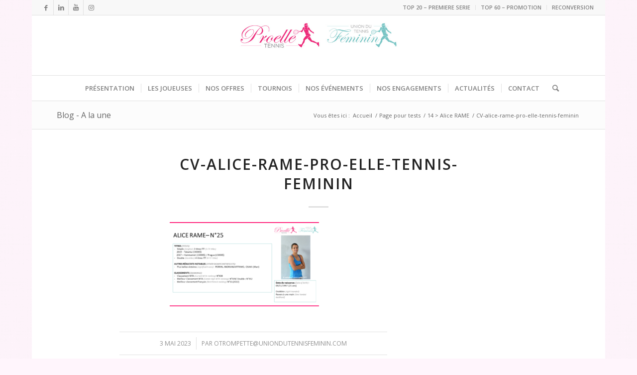

--- FILE ---
content_type: text/html; charset=UTF-8
request_url: https://proelletennis.com/joueuse/alice-rame/cv-alice-rame-pro-elle-tennis-feminin-6/
body_size: 14748
content:
<!DOCTYPE html>
<html lang="fr-FR" class="html_boxed responsive av-preloader-active av-preloader-enabled av-default-lightbox  html_header_top html_logo_center html_bottom_nav_header html_menu_right html_custom html_header_sticky_disabled html_header_shrinking_disabled html_header_topbar_active html_mobile_menu_phone html_header_searchicon html_content_align_center html_header_unstick_top html_header_stretch html_elegant-blog html_av-submenu-hidden html_av-submenu-display-click html_av-overlay-side html_av-overlay-side-classic html_av-submenu-noclone html_entry_id_10663 av-cookies-no-cookie-consent av-no-preview html_text_menu_active ">
<head>
<meta charset="UTF-8" />


<!-- mobile setting -->
<meta name="viewport" content="width=device-width, initial-scale=1">

<!-- Scripts/CSS and wp_head hook -->
<meta name='robots' content='index, follow, max-image-preview:large, max-snippet:-1, max-video-preview:-1' />
	<style>img:is([sizes="auto" i], [sizes^="auto," i]) { contain-intrinsic-size: 3000px 1500px }</style>
	
	<!-- This site is optimized with the Yoast SEO plugin v26.7 - https://yoast.com/wordpress/plugins/seo/ -->
	<title>CV-alice-rame-pro-elle-tennis-feminin - Pro Elle Tennis</title>
	<link rel="canonical" href="https://proelletennis.com/joueuse/alice-rame/cv-alice-rame-pro-elle-tennis-feminin-6/" />
	<meta property="og:locale" content="fr_FR" />
	<meta property="og:type" content="article" />
	<meta property="og:title" content="CV-alice-rame-pro-elle-tennis-feminin - Pro Elle Tennis" />
	<meta property="og:url" content="https://proelletennis.com/joueuse/alice-rame/cv-alice-rame-pro-elle-tennis-feminin-6/" />
	<meta property="og:site_name" content="Pro Elle Tennis" />
	<meta property="article:publisher" content="https://www.facebook.com/ProElleTennis.UTF" />
	<meta property="article:modified_time" content="2023-05-03T19:19:16+00:00" />
	<meta property="og:image" content="https://proelletennis.com/joueuse/alice-rame/cv-alice-rame-pro-elle-tennis-feminin-6" />
	<meta property="og:image:width" content="960" />
	<meta property="og:image:height" content="540" />
	<meta property="og:image:type" content="image/png" />
	<meta name="twitter:card" content="summary_large_image" />
	<script type="application/ld+json" class="yoast-schema-graph">{"@context":"https://schema.org","@graph":[{"@type":"WebPage","@id":"https://proelletennis.com/joueuse/alice-rame/cv-alice-rame-pro-elle-tennis-feminin-6/","url":"https://proelletennis.com/joueuse/alice-rame/cv-alice-rame-pro-elle-tennis-feminin-6/","name":"CV-alice-rame-pro-elle-tennis-feminin - Pro Elle Tennis","isPartOf":{"@id":"https://proelletennis.com/#website"},"primaryImageOfPage":{"@id":"https://proelletennis.com/joueuse/alice-rame/cv-alice-rame-pro-elle-tennis-feminin-6/#primaryimage"},"image":{"@id":"https://proelletennis.com/joueuse/alice-rame/cv-alice-rame-pro-elle-tennis-feminin-6/#primaryimage"},"thumbnailUrl":"https://proelletennis.com/wp-content/uploads/CV-alice-rame-pro-elle-tennis-feminin-5.png","datePublished":"2023-05-03T19:19:06+00:00","dateModified":"2023-05-03T19:19:16+00:00","breadcrumb":{"@id":"https://proelletennis.com/joueuse/alice-rame/cv-alice-rame-pro-elle-tennis-feminin-6/#breadcrumb"},"inLanguage":"fr-FR","potentialAction":[{"@type":"ReadAction","target":["https://proelletennis.com/joueuse/alice-rame/cv-alice-rame-pro-elle-tennis-feminin-6/"]}]},{"@type":"ImageObject","inLanguage":"fr-FR","@id":"https://proelletennis.com/joueuse/alice-rame/cv-alice-rame-pro-elle-tennis-feminin-6/#primaryimage","url":"https://proelletennis.com/wp-content/uploads/CV-alice-rame-pro-elle-tennis-feminin-5.png","contentUrl":"https://proelletennis.com/wp-content/uploads/CV-alice-rame-pro-elle-tennis-feminin-5.png","width":960,"height":540},{"@type":"BreadcrumbList","@id":"https://proelletennis.com/joueuse/alice-rame/cv-alice-rame-pro-elle-tennis-feminin-6/#breadcrumb","itemListElement":[{"@type":"ListItem","position":1,"name":"Accueil","item":"https://proelletennis.com/afterwork-fft-jeudi-25-septembre-2014-camille-pin/"},{"@type":"ListItem","position":2,"name":"14 > Alice RAME","item":"https://proelletennis.com/joueuse/alice-rame/"},{"@type":"ListItem","position":3,"name":"CV-alice-rame-pro-elle-tennis-feminin"}]},{"@type":"WebSite","@id":"https://proelletennis.com/#website","url":"https://proelletennis.com/","name":"Pro Elle Tennis","description":"Pro Elle Tennis développe des activités événementielles autour des joueuses de tennis auprès des clubs de tennis et des entreprises.","publisher":{"@id":"https://proelletennis.com/#organization"},"potentialAction":[{"@type":"SearchAction","target":{"@type":"EntryPoint","urlTemplate":"https://proelletennis.com/?s={search_term_string}"},"query-input":{"@type":"PropertyValueSpecification","valueRequired":true,"valueName":"search_term_string"}}],"inLanguage":"fr-FR"},{"@type":"Organization","@id":"https://proelletennis.com/#organization","name":"Pro Elle Tennis","url":"https://proelletennis.com/","logo":{"@type":"ImageObject","inLanguage":"fr-FR","@id":"https://proelletennis.com/#/schema/logo/image/","url":"https://proelletennis.com/wp-content/uploads/2017/05/logo-mail1.jpg","contentUrl":"https://proelletennis.com/wp-content/uploads/2017/05/logo-mail1.jpg","width":1276,"height":624,"caption":"Pro Elle Tennis"},"image":{"@id":"https://proelletennis.com/#/schema/logo/image/"},"sameAs":["https://www.facebook.com/ProElleTennis.UTF","https://www.instagram.com/proelletennis/","https://fr.linkedin.com/company/pro-elle-tennis"]}]}</script>
	<!-- / Yoast SEO plugin. -->


<link rel='dns-prefetch' href='//secure.gravatar.com' />
<link rel='dns-prefetch' href='//platform-api.sharethis.com' />
<link rel='dns-prefetch' href='//stats.wp.com' />
<link rel='dns-prefetch' href='//v0.wordpress.com' />
<link rel="alternate" type="application/rss+xml" title="Pro Elle Tennis &raquo; Flux" href="https://proelletennis.com/feed/" />

<!-- google webfont font replacement -->

			<script type='text/javascript'>

				(function() {
					
					/*	check if webfonts are disabled by user setting via cookie - or user must opt in.	*/
					var html = document.getElementsByTagName('html')[0];
					var cookie_check = html.className.indexOf('av-cookies-needs-opt-in') >= 0 || html.className.indexOf('av-cookies-can-opt-out') >= 0;
					var allow_continue = true;
					var silent_accept_cookie = html.className.indexOf('av-cookies-user-silent-accept') >= 0;

					if( cookie_check && ! silent_accept_cookie )
					{
						if( ! document.cookie.match(/aviaCookieConsent/) || html.className.indexOf('av-cookies-session-refused') >= 0 )
						{
							allow_continue = false;
						}
						else
						{
							if( ! document.cookie.match(/aviaPrivacyRefuseCookiesHideBar/) )
							{
								allow_continue = false;
							}
							else if( ! document.cookie.match(/aviaPrivacyEssentialCookiesEnabled/) )
							{
								allow_continue = false;
							}
							else if( document.cookie.match(/aviaPrivacyGoogleWebfontsDisabled/) )
							{
								allow_continue = false;
							}
						}
					}
					
					if( allow_continue )
					{
						var f = document.createElement('link');
					
						f.type 	= 'text/css';
						f.rel 	= 'stylesheet';
						f.href 	= '//fonts.googleapis.com/css?family=Open+Sans:400,600';
						f.id 	= 'avia-google-webfont';

						document.getElementsByTagName('head')[0].appendChild(f);
					}
				})();
			
			</script>
			<script type="text/javascript">
/* <![CDATA[ */
window._wpemojiSettings = {"baseUrl":"https:\/\/s.w.org\/images\/core\/emoji\/15.0.3\/72x72\/","ext":".png","svgUrl":"https:\/\/s.w.org\/images\/core\/emoji\/15.0.3\/svg\/","svgExt":".svg","source":{"concatemoji":"https:\/\/proelletennis.com\/wp-includes\/js\/wp-emoji-release.min.js?ver=6.7.4"}};
/*! This file is auto-generated */
!function(i,n){var o,s,e;function c(e){try{var t={supportTests:e,timestamp:(new Date).valueOf()};sessionStorage.setItem(o,JSON.stringify(t))}catch(e){}}function p(e,t,n){e.clearRect(0,0,e.canvas.width,e.canvas.height),e.fillText(t,0,0);var t=new Uint32Array(e.getImageData(0,0,e.canvas.width,e.canvas.height).data),r=(e.clearRect(0,0,e.canvas.width,e.canvas.height),e.fillText(n,0,0),new Uint32Array(e.getImageData(0,0,e.canvas.width,e.canvas.height).data));return t.every(function(e,t){return e===r[t]})}function u(e,t,n){switch(t){case"flag":return n(e,"\ud83c\udff3\ufe0f\u200d\u26a7\ufe0f","\ud83c\udff3\ufe0f\u200b\u26a7\ufe0f")?!1:!n(e,"\ud83c\uddfa\ud83c\uddf3","\ud83c\uddfa\u200b\ud83c\uddf3")&&!n(e,"\ud83c\udff4\udb40\udc67\udb40\udc62\udb40\udc65\udb40\udc6e\udb40\udc67\udb40\udc7f","\ud83c\udff4\u200b\udb40\udc67\u200b\udb40\udc62\u200b\udb40\udc65\u200b\udb40\udc6e\u200b\udb40\udc67\u200b\udb40\udc7f");case"emoji":return!n(e,"\ud83d\udc26\u200d\u2b1b","\ud83d\udc26\u200b\u2b1b")}return!1}function f(e,t,n){var r="undefined"!=typeof WorkerGlobalScope&&self instanceof WorkerGlobalScope?new OffscreenCanvas(300,150):i.createElement("canvas"),a=r.getContext("2d",{willReadFrequently:!0}),o=(a.textBaseline="top",a.font="600 32px Arial",{});return e.forEach(function(e){o[e]=t(a,e,n)}),o}function t(e){var t=i.createElement("script");t.src=e,t.defer=!0,i.head.appendChild(t)}"undefined"!=typeof Promise&&(o="wpEmojiSettingsSupports",s=["flag","emoji"],n.supports={everything:!0,everythingExceptFlag:!0},e=new Promise(function(e){i.addEventListener("DOMContentLoaded",e,{once:!0})}),new Promise(function(t){var n=function(){try{var e=JSON.parse(sessionStorage.getItem(o));if("object"==typeof e&&"number"==typeof e.timestamp&&(new Date).valueOf()<e.timestamp+604800&&"object"==typeof e.supportTests)return e.supportTests}catch(e){}return null}();if(!n){if("undefined"!=typeof Worker&&"undefined"!=typeof OffscreenCanvas&&"undefined"!=typeof URL&&URL.createObjectURL&&"undefined"!=typeof Blob)try{var e="postMessage("+f.toString()+"("+[JSON.stringify(s),u.toString(),p.toString()].join(",")+"));",r=new Blob([e],{type:"text/javascript"}),a=new Worker(URL.createObjectURL(r),{name:"wpTestEmojiSupports"});return void(a.onmessage=function(e){c(n=e.data),a.terminate(),t(n)})}catch(e){}c(n=f(s,u,p))}t(n)}).then(function(e){for(var t in e)n.supports[t]=e[t],n.supports.everything=n.supports.everything&&n.supports[t],"flag"!==t&&(n.supports.everythingExceptFlag=n.supports.everythingExceptFlag&&n.supports[t]);n.supports.everythingExceptFlag=n.supports.everythingExceptFlag&&!n.supports.flag,n.DOMReady=!1,n.readyCallback=function(){n.DOMReady=!0}}).then(function(){return e}).then(function(){var e;n.supports.everything||(n.readyCallback(),(e=n.source||{}).concatemoji?t(e.concatemoji):e.wpemoji&&e.twemoji&&(t(e.twemoji),t(e.wpemoji)))}))}((window,document),window._wpemojiSettings);
/* ]]> */
</script>
<link rel='stylesheet' id='sfpw-style-css' href='https://proelletennis.com/wp-content/plugins/simple-featured-posts-widget//sfpw-style.css?ver=6.7.4' type='text/css' media='all' />
<link rel='stylesheet' id='avia-grid-css' href='https://proelletennis.com/wp-content/themes/enfold2020/css/grid.css?ver=4.7.6.3' type='text/css' media='all' />
<link rel='stylesheet' id='avia-base-css' href='https://proelletennis.com/wp-content/themes/enfold2020/css/base.css?ver=4.7.6.3' type='text/css' media='all' />
<link rel='stylesheet' id='avia-layout-css' href='https://proelletennis.com/wp-content/themes/enfold2020/css/layout.css?ver=4.7.6.3' type='text/css' media='all' />
<link rel='stylesheet' id='avia-module-audioplayer-css' href='https://proelletennis.com/wp-content/themes/enfold2020/config-templatebuilder/avia-shortcodes/audio-player/audio-player.css?ver=6.7.4' type='text/css' media='all' />
<link rel='stylesheet' id='avia-module-blog-css' href='https://proelletennis.com/wp-content/themes/enfold2020/config-templatebuilder/avia-shortcodes/blog/blog.css?ver=6.7.4' type='text/css' media='all' />
<link rel='stylesheet' id='avia-module-postslider-css' href='https://proelletennis.com/wp-content/themes/enfold2020/config-templatebuilder/avia-shortcodes/postslider/postslider.css?ver=6.7.4' type='text/css' media='all' />
<link rel='stylesheet' id='avia-module-button-css' href='https://proelletennis.com/wp-content/themes/enfold2020/config-templatebuilder/avia-shortcodes/buttons/buttons.css?ver=6.7.4' type='text/css' media='all' />
<link rel='stylesheet' id='avia-module-buttonrow-css' href='https://proelletennis.com/wp-content/themes/enfold2020/config-templatebuilder/avia-shortcodes/buttonrow/buttonrow.css?ver=6.7.4' type='text/css' media='all' />
<link rel='stylesheet' id='avia-module-button-fullwidth-css' href='https://proelletennis.com/wp-content/themes/enfold2020/config-templatebuilder/avia-shortcodes/buttons_fullwidth/buttons_fullwidth.css?ver=6.7.4' type='text/css' media='all' />
<link rel='stylesheet' id='avia-module-catalogue-css' href='https://proelletennis.com/wp-content/themes/enfold2020/config-templatebuilder/avia-shortcodes/catalogue/catalogue.css?ver=6.7.4' type='text/css' media='all' />
<link rel='stylesheet' id='avia-module-comments-css' href='https://proelletennis.com/wp-content/themes/enfold2020/config-templatebuilder/avia-shortcodes/comments/comments.css?ver=6.7.4' type='text/css' media='all' />
<link rel='stylesheet' id='avia-module-contact-css' href='https://proelletennis.com/wp-content/themes/enfold2020/config-templatebuilder/avia-shortcodes/contact/contact.css?ver=6.7.4' type='text/css' media='all' />
<link rel='stylesheet' id='avia-module-slideshow-css' href='https://proelletennis.com/wp-content/themes/enfold2020/config-templatebuilder/avia-shortcodes/slideshow/slideshow.css?ver=6.7.4' type='text/css' media='all' />
<link rel='stylesheet' id='avia-module-slideshow-contentpartner-css' href='https://proelletennis.com/wp-content/themes/enfold2020/config-templatebuilder/avia-shortcodes/contentslider/contentslider.css?ver=6.7.4' type='text/css' media='all' />
<link rel='stylesheet' id='avia-module-countdown-css' href='https://proelletennis.com/wp-content/themes/enfold2020/config-templatebuilder/avia-shortcodes/countdown/countdown.css?ver=6.7.4' type='text/css' media='all' />
<link rel='stylesheet' id='avia-module-gallery-css' href='https://proelletennis.com/wp-content/themes/enfold2020/config-templatebuilder/avia-shortcodes/gallery/gallery.css?ver=6.7.4' type='text/css' media='all' />
<link rel='stylesheet' id='avia-module-gallery-hor-css' href='https://proelletennis.com/wp-content/themes/enfold2020/config-templatebuilder/avia-shortcodes/gallery_horizontal/gallery_horizontal.css?ver=6.7.4' type='text/css' media='all' />
<link rel='stylesheet' id='avia-module-maps-css' href='https://proelletennis.com/wp-content/themes/enfold2020/config-templatebuilder/avia-shortcodes/google_maps/google_maps.css?ver=6.7.4' type='text/css' media='all' />
<link rel='stylesheet' id='avia-module-gridrow-css' href='https://proelletennis.com/wp-content/themes/enfold2020/config-templatebuilder/avia-shortcodes/grid_row/grid_row.css?ver=6.7.4' type='text/css' media='all' />
<link rel='stylesheet' id='avia-module-heading-css' href='https://proelletennis.com/wp-content/themes/enfold2020/config-templatebuilder/avia-shortcodes/heading/heading.css?ver=6.7.4' type='text/css' media='all' />
<link rel='stylesheet' id='avia-module-rotator-css' href='https://proelletennis.com/wp-content/themes/enfold2020/config-templatebuilder/avia-shortcodes/headline_rotator/headline_rotator.css?ver=6.7.4' type='text/css' media='all' />
<link rel='stylesheet' id='avia-module-hr-css' href='https://proelletennis.com/wp-content/themes/enfold2020/config-templatebuilder/avia-shortcodes/hr/hr.css?ver=6.7.4' type='text/css' media='all' />
<link rel='stylesheet' id='avia-module-icon-css' href='https://proelletennis.com/wp-content/themes/enfold2020/config-templatebuilder/avia-shortcodes/icon/icon.css?ver=6.7.4' type='text/css' media='all' />
<link rel='stylesheet' id='avia-module-iconbox-css' href='https://proelletennis.com/wp-content/themes/enfold2020/config-templatebuilder/avia-shortcodes/iconbox/iconbox.css?ver=6.7.4' type='text/css' media='all' />
<link rel='stylesheet' id='avia-module-icongrid-css' href='https://proelletennis.com/wp-content/themes/enfold2020/config-templatebuilder/avia-shortcodes/icongrid/icongrid.css?ver=6.7.4' type='text/css' media='all' />
<link rel='stylesheet' id='avia-module-iconlist-css' href='https://proelletennis.com/wp-content/themes/enfold2020/config-templatebuilder/avia-shortcodes/iconlist/iconlist.css?ver=6.7.4' type='text/css' media='all' />
<link rel='stylesheet' id='avia-module-image-css' href='https://proelletennis.com/wp-content/themes/enfold2020/config-templatebuilder/avia-shortcodes/image/image.css?ver=6.7.4' type='text/css' media='all' />
<link rel='stylesheet' id='avia-module-hotspot-css' href='https://proelletennis.com/wp-content/themes/enfold2020/config-templatebuilder/avia-shortcodes/image_hotspots/image_hotspots.css?ver=6.7.4' type='text/css' media='all' />
<link rel='stylesheet' id='avia-module-magazine-css' href='https://proelletennis.com/wp-content/themes/enfold2020/config-templatebuilder/avia-shortcodes/magazine/magazine.css?ver=6.7.4' type='text/css' media='all' />
<link rel='stylesheet' id='avia-module-masonry-css' href='https://proelletennis.com/wp-content/themes/enfold2020/config-templatebuilder/avia-shortcodes/masonry_entries/masonry_entries.css?ver=6.7.4' type='text/css' media='all' />
<link rel='stylesheet' id='avia-siteloader-css' href='https://proelletennis.com/wp-content/themes/enfold2020/css/avia-snippet-site-preloader.css?ver=6.7.4' type='text/css' media='all' />
<link rel='stylesheet' id='avia-module-menu-css' href='https://proelletennis.com/wp-content/themes/enfold2020/config-templatebuilder/avia-shortcodes/menu/menu.css?ver=6.7.4' type='text/css' media='all' />
<link rel='stylesheet' id='avia-modfule-notification-css' href='https://proelletennis.com/wp-content/themes/enfold2020/config-templatebuilder/avia-shortcodes/notification/notification.css?ver=6.7.4' type='text/css' media='all' />
<link rel='stylesheet' id='avia-module-numbers-css' href='https://proelletennis.com/wp-content/themes/enfold2020/config-templatebuilder/avia-shortcodes/numbers/numbers.css?ver=6.7.4' type='text/css' media='all' />
<link rel='stylesheet' id='avia-module-portfolio-css' href='https://proelletennis.com/wp-content/themes/enfold2020/config-templatebuilder/avia-shortcodes/portfolio/portfolio.css?ver=6.7.4' type='text/css' media='all' />
<link rel='stylesheet' id='avia-module-post-metadata-css' href='https://proelletennis.com/wp-content/themes/enfold2020/config-templatebuilder/avia-shortcodes/post_metadata/post_metadata.css?ver=6.7.4' type='text/css' media='all' />
<link rel='stylesheet' id='avia-module-progress-bar-css' href='https://proelletennis.com/wp-content/themes/enfold2020/config-templatebuilder/avia-shortcodes/progressbar/progressbar.css?ver=6.7.4' type='text/css' media='all' />
<link rel='stylesheet' id='avia-module-promobox-css' href='https://proelletennis.com/wp-content/themes/enfold2020/config-templatebuilder/avia-shortcodes/promobox/promobox.css?ver=6.7.4' type='text/css' media='all' />
<link rel='stylesheet' id='avia-sc-search-css' href='https://proelletennis.com/wp-content/themes/enfold2020/config-templatebuilder/avia-shortcodes/search/search.css?ver=6.7.4' type='text/css' media='all' />
<link rel='stylesheet' id='avia-module-slideshow-accordion-css' href='https://proelletennis.com/wp-content/themes/enfold2020/config-templatebuilder/avia-shortcodes/slideshow_accordion/slideshow_accordion.css?ver=6.7.4' type='text/css' media='all' />
<link rel='stylesheet' id='avia-module-slideshow-feature-image-css' href='https://proelletennis.com/wp-content/themes/enfold2020/config-templatebuilder/avia-shortcodes/slideshow_feature_image/slideshow_feature_image.css?ver=6.7.4' type='text/css' media='all' />
<link rel='stylesheet' id='avia-module-slideshow-fullsize-css' href='https://proelletennis.com/wp-content/themes/enfold2020/config-templatebuilder/avia-shortcodes/slideshow_fullsize/slideshow_fullsize.css?ver=6.7.4' type='text/css' media='all' />
<link rel='stylesheet' id='avia-module-slideshow-fullscreen-css' href='https://proelletennis.com/wp-content/themes/enfold2020/config-templatebuilder/avia-shortcodes/slideshow_fullscreen/slideshow_fullscreen.css?ver=6.7.4' type='text/css' media='all' />
<link rel='stylesheet' id='avia-module-slideshow-ls-css' href='https://proelletennis.com/wp-content/themes/enfold2020/config-templatebuilder/avia-shortcodes/slideshow_layerslider/slideshow_layerslider.css?ver=6.7.4' type='text/css' media='all' />
<link rel='stylesheet' id='avia-module-social-css' href='https://proelletennis.com/wp-content/themes/enfold2020/config-templatebuilder/avia-shortcodes/social_share/social_share.css?ver=6.7.4' type='text/css' media='all' />
<link rel='stylesheet' id='avia-module-tabsection-css' href='https://proelletennis.com/wp-content/themes/enfold2020/config-templatebuilder/avia-shortcodes/tab_section/tab_section.css?ver=6.7.4' type='text/css' media='all' />
<link rel='stylesheet' id='avia-module-table-css' href='https://proelletennis.com/wp-content/themes/enfold2020/config-templatebuilder/avia-shortcodes/table/table.css?ver=6.7.4' type='text/css' media='all' />
<link rel='stylesheet' id='avia-module-tabs-css' href='https://proelletennis.com/wp-content/themes/enfold2020/config-templatebuilder/avia-shortcodes/tabs/tabs.css?ver=6.7.4' type='text/css' media='all' />
<link rel='stylesheet' id='avia-module-team-css' href='https://proelletennis.com/wp-content/themes/enfold2020/config-templatebuilder/avia-shortcodes/team/team.css?ver=6.7.4' type='text/css' media='all' />
<link rel='stylesheet' id='avia-module-testimonials-css' href='https://proelletennis.com/wp-content/themes/enfold2020/config-templatebuilder/avia-shortcodes/testimonials/testimonials.css?ver=6.7.4' type='text/css' media='all' />
<link rel='stylesheet' id='avia-module-timeline-css' href='https://proelletennis.com/wp-content/themes/enfold2020/config-templatebuilder/avia-shortcodes/timeline/timeline.css?ver=6.7.4' type='text/css' media='all' />
<link rel='stylesheet' id='avia-module-toggles-css' href='https://proelletennis.com/wp-content/themes/enfold2020/config-templatebuilder/avia-shortcodes/toggles/toggles.css?ver=6.7.4' type='text/css' media='all' />
<link rel='stylesheet' id='avia-module-video-css' href='https://proelletennis.com/wp-content/themes/enfold2020/config-templatebuilder/avia-shortcodes/video/video.css?ver=6.7.4' type='text/css' media='all' />
<style id='wp-emoji-styles-inline-css' type='text/css'>

	img.wp-smiley, img.emoji {
		display: inline !important;
		border: none !important;
		box-shadow: none !important;
		height: 1em !important;
		width: 1em !important;
		margin: 0 0.07em !important;
		vertical-align: -0.1em !important;
		background: none !important;
		padding: 0 !important;
	}
</style>
<link rel='stylesheet' id='wp-block-library-css' href='https://proelletennis.com/wp-includes/css/dist/block-library/style.min.css?ver=6.7.4' type='text/css' media='all' />
<style id='jetpack-sharing-buttons-style-inline-css' type='text/css'>
.jetpack-sharing-buttons__services-list{display:flex;flex-direction:row;flex-wrap:wrap;gap:0;list-style-type:none;margin:5px;padding:0}.jetpack-sharing-buttons__services-list.has-small-icon-size{font-size:12px}.jetpack-sharing-buttons__services-list.has-normal-icon-size{font-size:16px}.jetpack-sharing-buttons__services-list.has-large-icon-size{font-size:24px}.jetpack-sharing-buttons__services-list.has-huge-icon-size{font-size:36px}@media print{.jetpack-sharing-buttons__services-list{display:none!important}}.editor-styles-wrapper .wp-block-jetpack-sharing-buttons{gap:0;padding-inline-start:0}ul.jetpack-sharing-buttons__services-list.has-background{padding:1.25em 2.375em}
</style>
<style id='classic-theme-styles-inline-css' type='text/css'>
/*! This file is auto-generated */
.wp-block-button__link{color:#fff;background-color:#32373c;border-radius:9999px;box-shadow:none;text-decoration:none;padding:calc(.667em + 2px) calc(1.333em + 2px);font-size:1.125em}.wp-block-file__button{background:#32373c;color:#fff;text-decoration:none}
</style>
<style id='global-styles-inline-css' type='text/css'>
:root{--wp--preset--aspect-ratio--square: 1;--wp--preset--aspect-ratio--4-3: 4/3;--wp--preset--aspect-ratio--3-4: 3/4;--wp--preset--aspect-ratio--3-2: 3/2;--wp--preset--aspect-ratio--2-3: 2/3;--wp--preset--aspect-ratio--16-9: 16/9;--wp--preset--aspect-ratio--9-16: 9/16;--wp--preset--color--black: #000000;--wp--preset--color--cyan-bluish-gray: #abb8c3;--wp--preset--color--white: #ffffff;--wp--preset--color--pale-pink: #f78da7;--wp--preset--color--vivid-red: #cf2e2e;--wp--preset--color--luminous-vivid-orange: #ff6900;--wp--preset--color--luminous-vivid-amber: #fcb900;--wp--preset--color--light-green-cyan: #7bdcb5;--wp--preset--color--vivid-green-cyan: #00d084;--wp--preset--color--pale-cyan-blue: #8ed1fc;--wp--preset--color--vivid-cyan-blue: #0693e3;--wp--preset--color--vivid-purple: #9b51e0;--wp--preset--gradient--vivid-cyan-blue-to-vivid-purple: linear-gradient(135deg,rgba(6,147,227,1) 0%,rgb(155,81,224) 100%);--wp--preset--gradient--light-green-cyan-to-vivid-green-cyan: linear-gradient(135deg,rgb(122,220,180) 0%,rgb(0,208,130) 100%);--wp--preset--gradient--luminous-vivid-amber-to-luminous-vivid-orange: linear-gradient(135deg,rgba(252,185,0,1) 0%,rgba(255,105,0,1) 100%);--wp--preset--gradient--luminous-vivid-orange-to-vivid-red: linear-gradient(135deg,rgba(255,105,0,1) 0%,rgb(207,46,46) 100%);--wp--preset--gradient--very-light-gray-to-cyan-bluish-gray: linear-gradient(135deg,rgb(238,238,238) 0%,rgb(169,184,195) 100%);--wp--preset--gradient--cool-to-warm-spectrum: linear-gradient(135deg,rgb(74,234,220) 0%,rgb(151,120,209) 20%,rgb(207,42,186) 40%,rgb(238,44,130) 60%,rgb(251,105,98) 80%,rgb(254,248,76) 100%);--wp--preset--gradient--blush-light-purple: linear-gradient(135deg,rgb(255,206,236) 0%,rgb(152,150,240) 100%);--wp--preset--gradient--blush-bordeaux: linear-gradient(135deg,rgb(254,205,165) 0%,rgb(254,45,45) 50%,rgb(107,0,62) 100%);--wp--preset--gradient--luminous-dusk: linear-gradient(135deg,rgb(255,203,112) 0%,rgb(199,81,192) 50%,rgb(65,88,208) 100%);--wp--preset--gradient--pale-ocean: linear-gradient(135deg,rgb(255,245,203) 0%,rgb(182,227,212) 50%,rgb(51,167,181) 100%);--wp--preset--gradient--electric-grass: linear-gradient(135deg,rgb(202,248,128) 0%,rgb(113,206,126) 100%);--wp--preset--gradient--midnight: linear-gradient(135deg,rgb(2,3,129) 0%,rgb(40,116,252) 100%);--wp--preset--font-size--small: 13px;--wp--preset--font-size--medium: 20px;--wp--preset--font-size--large: 36px;--wp--preset--font-size--x-large: 42px;--wp--preset--spacing--20: 0.44rem;--wp--preset--spacing--30: 0.67rem;--wp--preset--spacing--40: 1rem;--wp--preset--spacing--50: 1.5rem;--wp--preset--spacing--60: 2.25rem;--wp--preset--spacing--70: 3.38rem;--wp--preset--spacing--80: 5.06rem;--wp--preset--shadow--natural: 6px 6px 9px rgba(0, 0, 0, 0.2);--wp--preset--shadow--deep: 12px 12px 50px rgba(0, 0, 0, 0.4);--wp--preset--shadow--sharp: 6px 6px 0px rgba(0, 0, 0, 0.2);--wp--preset--shadow--outlined: 6px 6px 0px -3px rgba(255, 255, 255, 1), 6px 6px rgba(0, 0, 0, 1);--wp--preset--shadow--crisp: 6px 6px 0px rgba(0, 0, 0, 1);}:where(.is-layout-flex){gap: 0.5em;}:where(.is-layout-grid){gap: 0.5em;}body .is-layout-flex{display: flex;}.is-layout-flex{flex-wrap: wrap;align-items: center;}.is-layout-flex > :is(*, div){margin: 0;}body .is-layout-grid{display: grid;}.is-layout-grid > :is(*, div){margin: 0;}:where(.wp-block-columns.is-layout-flex){gap: 2em;}:where(.wp-block-columns.is-layout-grid){gap: 2em;}:where(.wp-block-post-template.is-layout-flex){gap: 1.25em;}:where(.wp-block-post-template.is-layout-grid){gap: 1.25em;}.has-black-color{color: var(--wp--preset--color--black) !important;}.has-cyan-bluish-gray-color{color: var(--wp--preset--color--cyan-bluish-gray) !important;}.has-white-color{color: var(--wp--preset--color--white) !important;}.has-pale-pink-color{color: var(--wp--preset--color--pale-pink) !important;}.has-vivid-red-color{color: var(--wp--preset--color--vivid-red) !important;}.has-luminous-vivid-orange-color{color: var(--wp--preset--color--luminous-vivid-orange) !important;}.has-luminous-vivid-amber-color{color: var(--wp--preset--color--luminous-vivid-amber) !important;}.has-light-green-cyan-color{color: var(--wp--preset--color--light-green-cyan) !important;}.has-vivid-green-cyan-color{color: var(--wp--preset--color--vivid-green-cyan) !important;}.has-pale-cyan-blue-color{color: var(--wp--preset--color--pale-cyan-blue) !important;}.has-vivid-cyan-blue-color{color: var(--wp--preset--color--vivid-cyan-blue) !important;}.has-vivid-purple-color{color: var(--wp--preset--color--vivid-purple) !important;}.has-black-background-color{background-color: var(--wp--preset--color--black) !important;}.has-cyan-bluish-gray-background-color{background-color: var(--wp--preset--color--cyan-bluish-gray) !important;}.has-white-background-color{background-color: var(--wp--preset--color--white) !important;}.has-pale-pink-background-color{background-color: var(--wp--preset--color--pale-pink) !important;}.has-vivid-red-background-color{background-color: var(--wp--preset--color--vivid-red) !important;}.has-luminous-vivid-orange-background-color{background-color: var(--wp--preset--color--luminous-vivid-orange) !important;}.has-luminous-vivid-amber-background-color{background-color: var(--wp--preset--color--luminous-vivid-amber) !important;}.has-light-green-cyan-background-color{background-color: var(--wp--preset--color--light-green-cyan) !important;}.has-vivid-green-cyan-background-color{background-color: var(--wp--preset--color--vivid-green-cyan) !important;}.has-pale-cyan-blue-background-color{background-color: var(--wp--preset--color--pale-cyan-blue) !important;}.has-vivid-cyan-blue-background-color{background-color: var(--wp--preset--color--vivid-cyan-blue) !important;}.has-vivid-purple-background-color{background-color: var(--wp--preset--color--vivid-purple) !important;}.has-black-border-color{border-color: var(--wp--preset--color--black) !important;}.has-cyan-bluish-gray-border-color{border-color: var(--wp--preset--color--cyan-bluish-gray) !important;}.has-white-border-color{border-color: var(--wp--preset--color--white) !important;}.has-pale-pink-border-color{border-color: var(--wp--preset--color--pale-pink) !important;}.has-vivid-red-border-color{border-color: var(--wp--preset--color--vivid-red) !important;}.has-luminous-vivid-orange-border-color{border-color: var(--wp--preset--color--luminous-vivid-orange) !important;}.has-luminous-vivid-amber-border-color{border-color: var(--wp--preset--color--luminous-vivid-amber) !important;}.has-light-green-cyan-border-color{border-color: var(--wp--preset--color--light-green-cyan) !important;}.has-vivid-green-cyan-border-color{border-color: var(--wp--preset--color--vivid-green-cyan) !important;}.has-pale-cyan-blue-border-color{border-color: var(--wp--preset--color--pale-cyan-blue) !important;}.has-vivid-cyan-blue-border-color{border-color: var(--wp--preset--color--vivid-cyan-blue) !important;}.has-vivid-purple-border-color{border-color: var(--wp--preset--color--vivid-purple) !important;}.has-vivid-cyan-blue-to-vivid-purple-gradient-background{background: var(--wp--preset--gradient--vivid-cyan-blue-to-vivid-purple) !important;}.has-light-green-cyan-to-vivid-green-cyan-gradient-background{background: var(--wp--preset--gradient--light-green-cyan-to-vivid-green-cyan) !important;}.has-luminous-vivid-amber-to-luminous-vivid-orange-gradient-background{background: var(--wp--preset--gradient--luminous-vivid-amber-to-luminous-vivid-orange) !important;}.has-luminous-vivid-orange-to-vivid-red-gradient-background{background: var(--wp--preset--gradient--luminous-vivid-orange-to-vivid-red) !important;}.has-very-light-gray-to-cyan-bluish-gray-gradient-background{background: var(--wp--preset--gradient--very-light-gray-to-cyan-bluish-gray) !important;}.has-cool-to-warm-spectrum-gradient-background{background: var(--wp--preset--gradient--cool-to-warm-spectrum) !important;}.has-blush-light-purple-gradient-background{background: var(--wp--preset--gradient--blush-light-purple) !important;}.has-blush-bordeaux-gradient-background{background: var(--wp--preset--gradient--blush-bordeaux) !important;}.has-luminous-dusk-gradient-background{background: var(--wp--preset--gradient--luminous-dusk) !important;}.has-pale-ocean-gradient-background{background: var(--wp--preset--gradient--pale-ocean) !important;}.has-electric-grass-gradient-background{background: var(--wp--preset--gradient--electric-grass) !important;}.has-midnight-gradient-background{background: var(--wp--preset--gradient--midnight) !important;}.has-small-font-size{font-size: var(--wp--preset--font-size--small) !important;}.has-medium-font-size{font-size: var(--wp--preset--font-size--medium) !important;}.has-large-font-size{font-size: var(--wp--preset--font-size--large) !important;}.has-x-large-font-size{font-size: var(--wp--preset--font-size--x-large) !important;}
:where(.wp-block-post-template.is-layout-flex){gap: 1.25em;}:where(.wp-block-post-template.is-layout-grid){gap: 1.25em;}
:where(.wp-block-columns.is-layout-flex){gap: 2em;}:where(.wp-block-columns.is-layout-grid){gap: 2em;}
:root :where(.wp-block-pullquote){font-size: 1.5em;line-height: 1.6;}
</style>
<link rel='stylesheet' id='avia-scs-css' href='https://proelletennis.com/wp-content/themes/enfold2020/css/shortcodes.css?ver=4.7.6.3' type='text/css' media='all' />
<link rel='stylesheet' id='avia-popup-css-css' href='https://proelletennis.com/wp-content/themes/enfold2020/js/aviapopup/magnific-popup.css?ver=4.7.6.3' type='text/css' media='screen' />
<link rel='stylesheet' id='avia-lightbox-css' href='https://proelletennis.com/wp-content/themes/enfold2020/css/avia-snippet-lightbox.css?ver=4.7.6.3' type='text/css' media='screen' />
<link rel='stylesheet' id='avia-widget-css-css' href='https://proelletennis.com/wp-content/themes/enfold2020/css/avia-snippet-widget.css?ver=4.7.6.3' type='text/css' media='screen' />
<link rel='stylesheet' id='avia-dynamic-css' href='https://proelletennis.com/wp-content/uploads/dynamic_avia/enfold.css?ver=63a5ce2c10f10' type='text/css' media='all' />
<link rel='stylesheet' id='avia-custom-css' href='https://proelletennis.com/wp-content/themes/enfold2020/css/custom.css?ver=4.7.6.3' type='text/css' media='all' />
<script type="text/javascript" src="https://proelletennis.com/wp-includes/js/jquery/jquery.min.js?ver=3.7.1" id="jquery-core-js"></script>
<script type="text/javascript" src="https://proelletennis.com/wp-includes/js/jquery/jquery-migrate.min.js?ver=3.4.1" id="jquery-migrate-js"></script>
<script type="text/javascript" src="https://proelletennis.com/wp-content/themes/enfold2020/js/avia-compat.js?ver=4.7.6.3" id="avia-compat-js"></script>
<script type="text/javascript" src="//platform-api.sharethis.com/js/sharethis.js#source=googleanalytics-wordpress#product=ga&amp;property=5ef222a30ef96600120c1cca" id="googleanalytics-platform-sharethis-js"></script>
<link rel="https://api.w.org/" href="https://proelletennis.com/wp-json/" /><link rel="alternate" title="JSON" type="application/json" href="https://proelletennis.com/wp-json/wp/v2/media/10663" /><link rel="EditURI" type="application/rsd+xml" title="RSD" href="https://proelletennis.com/xmlrpc.php?rsd" />
<meta name="generator" content="WordPress 6.7.4" />
<link rel='shortlink' href='https://wp.me/a69nid-2LZ' />
<link rel="alternate" title="oEmbed (JSON)" type="application/json+oembed" href="https://proelletennis.com/wp-json/oembed/1.0/embed?url=https%3A%2F%2Fproelletennis.com%2Fjoueuse%2Falice-rame%2Fcv-alice-rame-pro-elle-tennis-feminin-6%2F" />
<link rel="alternate" title="oEmbed (XML)" type="text/xml+oembed" href="https://proelletennis.com/wp-json/oembed/1.0/embed?url=https%3A%2F%2Fproelletennis.com%2Fjoueuse%2Falice-rame%2Fcv-alice-rame-pro-elle-tennis-feminin-6%2F&#038;format=xml" />
	<style>img#wpstats{display:none}</style>
		<link rel="profile" href="http://gmpg.org/xfn/11" />
<link rel="alternate" type="application/rss+xml" title="Pro Elle Tennis RSS2 Feed" href="https://proelletennis.com/feed/" />
<link rel="pingback" href="https://proelletennis.com/xmlrpc.php" />

<style type='text/css' media='screen'>
 #top #header_main > .container, #top #header_main > .container .main_menu  .av-main-nav > li > a, #top #header_main #menu-item-shop .cart_dropdown_link{ height:120px; line-height: 120px; }
 .html_top_nav_header .av-logo-container{ height:120px;  }
 .html_header_top.html_header_sticky #top #wrap_all #main{ padding-top:202px; } 
</style>
<!--[if lt IE 9]><script src="https://proelletennis.com/wp-content/themes/enfold2020/js/html5shiv.js"></script><![endif]-->
<link rel="icon" href="http://proelletennis.com/wp-content/uploads/2016/05/proelle-carre-300x300.png" type="image/png">
<script>
(function() {
	(function (i, s, o, g, r, a, m) {
		i['GoogleAnalyticsObject'] = r;
		i[r] = i[r] || function () {
				(i[r].q = i[r].q || []).push(arguments)
			}, i[r].l = 1 * new Date();
		a = s.createElement(o),
			m = s.getElementsByTagName(o)[0];
		a.async = 1;
		a.src = g;
		m.parentNode.insertBefore(a, m)
	})(window, document, 'script', 'https://google-analytics.com/analytics.js', 'ga');

	ga('create', 'UA-125976343-1', 'auto');
			ga('send', 'pageview');
	})();
</script>
		<style type="text/css" id="wp-custom-css">
			.av-special-heading {
	width: 100%;
	clear: both;
	display: block;
	margin-top: 0;
	overflow: hidden;
	position: relative;
}

.evcal_evdata_row .evcal_evdata_cell a {
	border: none;
	padding: 0;
	color: #FF3762;
}

#top div .avia-gallery img {
	float: left;
	border-style: solid;
	border-width: 0;
	padding: 7px;
	width: 100%;
	border-radius: 0;
}

blockquote {
	border-left-style: solid;
	border-left-width: 4px;
	padding-left: 20px;
	margin-bottom: 1em;
	margin-right: 1em;
	font-size: 16px;
	line-height: 1.5em;
	color: #FF3772;
}		</style>
		<style type='text/css'>
@font-face {font-family: 'entypo-fontello'; font-weight: normal; font-style: normal; font-display: auto;
src: url('https://proelletennis.com/wp-content/themes/enfold2020/config-templatebuilder/avia-template-builder/assets/fonts/entypo-fontello.woff2') format('woff2'),
url('https://proelletennis.com/wp-content/themes/enfold2020/config-templatebuilder/avia-template-builder/assets/fonts/entypo-fontello.woff') format('woff'),
url('https://proelletennis.com/wp-content/themes/enfold2020/config-templatebuilder/avia-template-builder/assets/fonts/entypo-fontello.ttf') format('truetype'), 
url('https://proelletennis.com/wp-content/themes/enfold2020/config-templatebuilder/avia-template-builder/assets/fonts/entypo-fontello.svg#entypo-fontello') format('svg'),
url('https://proelletennis.com/wp-content/themes/enfold2020/config-templatebuilder/avia-template-builder/assets/fonts/entypo-fontello.eot'),
url('https://proelletennis.com/wp-content/themes/enfold2020/config-templatebuilder/avia-template-builder/assets/fonts/entypo-fontello.eot?#iefix') format('embedded-opentype');
} #top .avia-font-entypo-fontello, body .avia-font-entypo-fontello, html body [data-av_iconfont='entypo-fontello']:before{ font-family: 'entypo-fontello'; }
</style>

<!--
Debugging Info for Theme support: 

Theme: Enfold
Version: 4.7.6.3
Installed: enfold2020
AviaFramework Version: 5.0
AviaBuilder Version: 4.7.1.1
aviaElementManager Version: 1.0.1
ML:512-PU:96-PLA:14
WP:6.7.4
Compress: CSS:disabled - JS:disabled
Updates: enabled - deprecated Envato API - register Envato Token
PLAu:13
-->
</head>




<body id="top" class="attachment attachment-template-default single single-attachment postid-10663 attachmentid-10663 attachment-png  rtl_columns boxed open_sans av-recaptcha-enabled av-google-badge-hide" itemscope="itemscope" itemtype="https://schema.org/WebPage" >

	<div class='av-siteloader-wrap av-transition-enabled'><div class='av-siteloader-inner'><div class='av-siteloader-cell'><div class='av-siteloader'><div class='av-siteloader-extra'></div></div></div></div></div>
	<div id='wrap_all'>

	
<header id='header' class='all_colors header_color light_bg_color  av_header_top av_logo_center av_bottom_nav_header av_menu_right av_custom av_header_sticky_disabled av_header_shrinking_disabled av_header_stretch av_mobile_menu_phone av_header_searchicon av_header_unstick_top av_seperator_small_border'  role="banner" itemscope="itemscope" itemtype="https://schema.org/WPHeader" >

		<div id='header_meta' class='container_wrap container_wrap_meta  av_icon_active_left av_extra_header_active av_secondary_right av_phone_active_right av_entry_id_10663'>
		
			      <div class='container'>
			      <ul class='noLightbox social_bookmarks icon_count_4'><li class='social_bookmarks_facebook av-social-link-facebook social_icon_1'><a target="_blank" aria-label="Link to Facebook" href='http://www.facebook.com/ProElleTennis.UTF' aria-hidden='false' data-av_icon='' data-av_iconfont='entypo-fontello' title='Facebook' rel="noopener"><span class='avia_hidden_link_text'>Facebook</span></a></li><li class='social_bookmarks_linkedin av-social-link-linkedin social_icon_2'><a target="_blank" aria-label="Link to LinkedIn" href='https://fr.linkedin.com/company/pro-elle-tennis' aria-hidden='false' data-av_icon='' data-av_iconfont='entypo-fontello' title='LinkedIn' rel="noopener"><span class='avia_hidden_link_text'>LinkedIn</span></a></li><li class='social_bookmarks_youtube av-social-link-youtube social_icon_3'><a target="_blank" aria-label="Link to Youtube" href='https://www.youtube.com/channel/UCuSBjK-VoIx19jyWM69T7Ag' aria-hidden='false' data-av_icon='' data-av_iconfont='entypo-fontello' title='Youtube' rel="noopener"><span class='avia_hidden_link_text'>Youtube</span></a></li><li class='social_bookmarks_instagram av-social-link-instagram social_icon_4'><a target="_blank" aria-label="Link to Instagram" href='https://www.instagram.com/proelletennis' aria-hidden='false' data-av_icon='' data-av_iconfont='entypo-fontello' title='Instagram' rel="noopener"><span class='avia_hidden_link_text'>Instagram</span></a></li></ul><nav class='sub_menu'  role="navigation" itemscope="itemscope" itemtype="https://schema.org/SiteNavigationElement" ><ul id="avia2-menu" class="menu"><li id="menu-item-2700" class="menu-item menu-item-type-post_type menu-item-object-page menu-item-2700"><a href="https://proelletennis.com/les-joueuses/premieres-series/">TOP 20 &#8211; PREMIERE SERIE</a></li>
<li id="menu-item-2698" class="menu-item menu-item-type-post_type menu-item-object-page menu-item-2698"><a href="https://proelletennis.com/les-joueuses/promotions/">TOP 60 &#8211; PROMOTION</a></li>
<li id="menu-item-2697" class="menu-item menu-item-type-post_type menu-item-object-page menu-item-2697"><a href="https://proelletennis.com/les-joueuses/reconversions/">RECONVERSION</a></li>
</ul></nav>			      </div>
		</div>

		<div  id='header_main' class='container_wrap container_wrap_logo'>
	
        <div class='container av-logo-container'><div class='inner-container'><span class='logo'><a href='https://proelletennis.com/'><img height="100" width="300" src='http://proelletennis.com/wp-content/uploads/logo-mail-ProElle.jpg' alt='Pro Elle Tennis' title='' /></a></span></div></div><div id='header_main_alternate' class='container_wrap'><div class='container'><nav class='main_menu' data-selectname='Sélectionner une page'  role="navigation" itemscope="itemscope" itemtype="https://schema.org/SiteNavigationElement" ><div class="avia-menu av-main-nav-wrap"><ul id="avia-menu" class="menu av-main-nav"><li id="menu-item-3603" class="menu-item menu-item-type-post_type menu-item-object-page menu-item-has-children menu-item-top-level menu-item-top-level-1"><a href="https://proelletennis.com/presentation-video-union-tennis-feminin-fr/" itemprop="url"><span class="avia-bullet"></span><span class="avia-menu-text">PRÉSENTATION</span><span class="avia-menu-fx"><span class="avia-arrow-wrap"><span class="avia-arrow"></span></span></span></a>


<ul class="sub-menu">
	<li id="menu-item-3606" class="menu-item menu-item-type-post_type menu-item-object-page"><a href="https://proelletennis.com/presentation-video-union-tennis-feminin-fr/" itemprop="url"><span class="avia-bullet"></span><span class="avia-menu-text">PRÉSENTATION VIDÉO</span></a></li>
	<li id="menu-item-2054" class="menu-item menu-item-type-post_type menu-item-object-page"><a href="https://proelletennis.com/union-du-tennis-feminin/" itemprop="url"><span class="avia-bullet"></span><span class="avia-menu-text">UNION DU TENNIS FÉMININ</span></a></li>
	<li id="menu-item-2059" class="menu-item menu-item-type-post_type menu-item-object-page"><a href="https://proelletennis.com/pro-elle-tennis/" itemprop="url"><span class="avia-bullet"></span><span class="avia-menu-text">PRO ELLE TENNIS</span></a></li>
	<li id="menu-item-2060" class="menu-item menu-item-type-post_type menu-item-object-page"><a href="https://proelletennis.com/notre-equipe/" itemprop="url"><span class="avia-bullet"></span><span class="avia-menu-text">NOTRE EQUIPE</span></a></li>
</ul>
</li>
<li id="menu-item-2702" class="menu-item menu-item-type-custom menu-item-object-custom menu-item-has-children menu-item-top-level menu-item-top-level-2"><a href="#" itemprop="url"><span class="avia-bullet"></span><span class="avia-menu-text">LES JOUEUSES</span><span class="avia-menu-fx"><span class="avia-arrow-wrap"><span class="avia-arrow"></span></span></span></a>


<ul class="sub-menu">
	<li id="menu-item-9248" class="menu-item menu-item-type-post_type menu-item-object-page"><a href="https://proelletennis.com/les-joueuses/premieres-series/" itemprop="url"><span class="avia-bullet"></span><span class="avia-menu-text">TOP 20 – PREMIERE SERIE</span></a></li>
	<li id="menu-item-9249" class="menu-item menu-item-type-post_type menu-item-object-page"><a href="https://proelletennis.com/les-joueuses/promotions/" itemprop="url"><span class="avia-bullet"></span><span class="avia-menu-text">TOP 60 – PROMOTION</span></a></li>
	<li id="menu-item-9247" class="menu-item menu-item-type-post_type menu-item-object-page"><a href="https://proelletennis.com/les-joueuses/reconversions/" itemprop="url"><span class="avia-bullet"></span><span class="avia-menu-text">RECONVERSION</span></a></li>
</ul>
</li>
<li id="menu-item-2067" class="menu-item menu-item-type-custom menu-item-object-custom menu-item-has-children menu-item-top-level menu-item-top-level-3"><a href="#" itemprop="url"><span class="avia-bullet"></span><span class="avia-menu-text">NOS OFFRES</span><span class="avia-menu-fx"><span class="avia-arrow-wrap"><span class="avia-arrow"></span></span></span></a>


<ul class="sub-menu">
	<li id="menu-item-2064" class="menu-item menu-item-type-post_type menu-item-object-page"><a href="https://proelletennis.com/offre-clubs/" itemprop="url"><span class="avia-bullet"></span><span class="avia-menu-text">OFFRE CLUBS</span></a></li>
	<li id="menu-item-2062" class="menu-item menu-item-type-post_type menu-item-object-page"><a href="https://proelletennis.com/offre-entreprises/" itemprop="url"><span class="avia-bullet"></span><span class="avia-menu-text">OFFRE ENTREPRISES</span></a></li>
	<li id="menu-item-2063" class="menu-item menu-item-type-post_type menu-item-object-page"><a href="https://proelletennis.com/offre-joueuses/" itemprop="url"><span class="avia-bullet"></span><span class="avia-menu-text">OFFRE JOUEUSES</span></a></li>
	<li id="menu-item-5652" class="menu-item menu-item-type-post_type menu-item-object-page menu-item-has-children"><a href="https://proelletennis.com/offre-particuliers/" itemprop="url"><span class="avia-bullet"></span><span class="avia-menu-text">OFFRE PARTICULIERS</span></a>
	<ul class="sub-menu">
		<li id="menu-item-8817" class="menu-item menu-item-type-post_type menu-item-object-page"><a href="https://proelletennis.com/offre-particuliers/coaching-sportif-roland-garros-2019/" itemprop="url"><span class="avia-bullet"></span><span class="avia-menu-text">Coaching sportif / Roland Garros 2019</span></a></li>
	</ul>
</li>
</ul>
</li>
<li id="menu-item-2087" class="menu-item menu-item-type-custom menu-item-object-custom menu-item-has-children menu-item-top-level menu-item-top-level-4"><a href="#" itemprop="url"><span class="avia-bullet"></span><span class="avia-menu-text">TOURNOIS</span><span class="avia-menu-fx"><span class="avia-arrow-wrap"><span class="avia-arrow"></span></span></span></a>


<ul class="sub-menu">
	<li id="menu-item-2085" class="menu-item menu-item-type-post_type menu-item-object-page"><a href="https://proelletennis.com/tournois/" itemprop="url"><span class="avia-bullet"></span><span class="avia-menu-text">TOURNOIS PARTENAIRES</span></a></li>
	<li id="menu-item-5653" class="menu-item menu-item-type-custom menu-item-object-custom menu-item-has-children"><a href="#" itemprop="url"><span class="avia-bullet"></span><span class="avia-menu-text">CIRCUIT CNGT</span></a>
	<ul class="sub-menu">
		<li id="menu-item-3297" class="menu-item menu-item-type-post_type menu-item-object-page"><a href="https://proelletennis.com/classement-tournoi-tennis-feminin-cngt/" itemprop="url"><span class="avia-bullet"></span><span class="avia-menu-text">Classement CNGT</span></a></li>
		<li id="menu-item-5656" class="menu-item menu-item-type-post_type menu-item-object-page"><a href="https://proelletennis.com/tournois-tennis-feminin-cngt/" itemprop="url"><span class="avia-bullet"></span><span class="avia-menu-text">Tournois CNGT</span></a></li>
	</ul>
</li>
</ul>
</li>
<li id="menu-item-5768" class="menu-item menu-item-type-custom menu-item-object-custom menu-item-has-children menu-item-mega-parent  menu-item-top-level menu-item-top-level-5"><a href="#" itemprop="url"><span class="avia-bullet"></span><span class="avia-menu-text">NOS ÉVÉNEMENTS</span><span class="avia-menu-fx"><span class="avia-arrow-wrap"><span class="avia-arrow"></span></span></span></a>
<div class='avia_mega_div avia_mega1 three units'>

<ul class="sub-menu">
	<li id="menu-item-5809" class="menu-item menu-item-type-custom menu-item-object-custom menu-item-has-children avia_mega_menu_columns_1 three units avia_mega_menu_columns_last avia_mega_menu_columns_first"><span class='mega_menu_title heading-color av-special-font'>ÉVÉNEMENTS PRO ELLE</span>
	<ul class="sub-menu">
		<li id="menu-item-12015" class="menu-item menu-item-type-post_type menu-item-object-page"><a href="https://proelletennis.com/trophees-du-tennis-feminin-2025/" itemprop="url"><span class="avia-bullet"></span><span class="avia-menu-text">TROPHEES DU TENNIS FEMININ BY ENGIE 2025</span></a></li>
		<li id="menu-item-2086" class="menu-item menu-item-type-post_type menu-item-object-page"><a href="https://proelletennis.com/trophee-pro-elle/" itemprop="url"><span class="avia-bullet"></span><span class="avia-menu-text">TROPHÉE PRO ELLE</span></a></li>
		<li id="menu-item-5797" class="menu-item menu-item-type-post_type menu-item-object-page"><a href="https://proelletennis.com/trophee-legendes-dames/" itemprop="url"><span class="avia-bullet"></span><span class="avia-menu-text">TROPHÉE DES LÉGENDES DAMES</span></a></li>
	</ul>
</li>
</ul>

</div>
</li>
<li id="menu-item-10552" class="menu-item menu-item-type-custom menu-item-object-custom menu-item-has-children menu-item-top-level menu-item-top-level-6"><a href="#" itemprop="url"><span class="avia-bullet"></span><span class="avia-menu-text">NOS ENGAGEMENTS</span><span class="avia-menu-fx"><span class="avia-arrow-wrap"><span class="avia-arrow"></span></span></span></a>


<ul class="sub-menu">
	<li id="menu-item-10553" class="menu-item menu-item-type-post_type menu-item-object-page"><a href="https://proelletennis.com/integrite-sportive/" itemprop="url"><span class="avia-bullet"></span><span class="avia-menu-text">INTEGRITE SPORTIVE</span></a></li>
	<li id="menu-item-10989" class="menu-item menu-item-type-post_type menu-item-object-page"><a href="https://proelletennis.com/association-rebond/" itemprop="url"><span class="avia-bullet"></span><span class="avia-menu-text">ASSOCIATION REBOND</span></a></li>
</ul>
</li>
<li id="menu-item-2073" class="menu-item menu-item-type-taxonomy menu-item-object-category menu-item-has-children menu-item-top-level menu-item-top-level-7"><a href="https://proelletennis.com/category/actualites/" itemprop="url"><span class="avia-bullet"></span><span class="avia-menu-text">ACTUALITÉS</span><span class="avia-menu-fx"><span class="avia-arrow-wrap"><span class="avia-arrow"></span></span></span></a>


<ul class="sub-menu">
	<li id="menu-item-9236" class="menu-item menu-item-type-post_type menu-item-object-page"><a href="https://proelletennis.com/ancienne-joueuse-tennis-devenue/" itemprop="url"><span class="avia-bullet"></span><span class="avia-menu-text">Que sont-elles devenues ?</span></a></li>
	<li id="menu-item-9237" class="menu-item menu-item-type-post_type menu-item-object-page"><a href="https://proelletennis.com/ils-aiment-le-tennis-feminin-video/" itemprop="url"><span class="avia-bullet"></span><span class="avia-menu-text">Ils aiment le tennis féminin</span></a></li>
</ul>
</li>
<li id="menu-item-8614" class="menu-item menu-item-type-post_type menu-item-object-page menu-item-top-level menu-item-top-level-8"><a href="https://proelletennis.com/contact-utf-pro-elle-tennis/" itemprop="url"><span class="avia-bullet"></span><span class="avia-menu-text">CONTACT</span><span class="avia-menu-fx"><span class="avia-arrow-wrap"><span class="avia-arrow"></span></span></span></a></li>
<li id="menu-item-search" class="noMobile menu-item menu-item-search-dropdown menu-item-avia-special"><a aria-label="Rechercher" href="?s=" rel="nofollow" data-avia-search-tooltip="

&lt;form role=&quot;search&quot; action=&quot;https://proelletennis.com/&quot; id=&quot;searchform&quot; method=&quot;get&quot; class=&quot;&quot;&gt;
	&lt;div&gt;
		&lt;input type=&quot;submit&quot; value=&quot;&quot; id=&quot;searchsubmit&quot; class=&quot;button avia-font-entypo-fontello&quot; /&gt;
		&lt;input type=&quot;text&quot; id=&quot;s&quot; name=&quot;s&quot; value=&quot;&quot; placeholder='Rechercher' /&gt;
			&lt;/div&gt;
&lt;/form&gt;" aria-hidden='false' data-av_icon='' data-av_iconfont='entypo-fontello'><span class="avia_hidden_link_text">Rechercher</span></a></li><li class="av-burger-menu-main menu-item-avia-special ">
	        			<a href="#" aria-label="Menu" aria-hidden="false">
							<span class="av-hamburger av-hamburger--spin av-js-hamburger">
								<span class="av-hamburger-box">
						          <span class="av-hamburger-inner"></span>
						          <strong>Menu</strong>
								</span>
							</span>
							<span class="avia_hidden_link_text">Menu</span>
						</a>
	        		   </li></ul></div></nav></div> </div> 
		<!-- end container_wrap-->
		</div>
		<div class='header_bg'></div>

<!-- end header -->
</header>
		
	<div id='main' class='all_colors' data-scroll-offset='0'>

	<div class='stretch_full container_wrap alternate_color light_bg_color title_container'><div class='container'><strong class='main-title entry-title '><a href='https://proelletennis.com/' rel='bookmark' title='Lien permanent : Blog - A la une'  itemprop="headline" >Blog - A la une</a></strong><div class="breadcrumb breadcrumbs avia-breadcrumbs"><div class="breadcrumb-trail" ><span class="trail-before"><span class="breadcrumb-title">Vous êtes ici :</span></span> <span  itemscope="itemscope" itemtype="https://schema.org/BreadcrumbList" ><span  itemscope="itemscope" itemtype="https://schema.org/ListItem" itemprop="itemListElement" ><a itemprop="url" href="https://proelletennis.com" title="Pro Elle Tennis" rel="home" class="trail-begin"><span itemprop="name">Accueil</span></a><span itemprop="position" class="hidden">1</span></span></span> <span class="sep">/</span> <span  itemscope="itemscope" itemtype="https://schema.org/BreadcrumbList" ><span  itemscope="itemscope" itemtype="https://schema.org/ListItem" itemprop="itemListElement" ><a itemprop="url" href="https://proelletennis.com/?page_id=9769" title="Page pour tests"><span itemprop="name">Page pour tests</span></a><span itemprop="position" class="hidden">2</span></span></span> <span class="sep">/</span> <span  itemscope="itemscope" itemtype="https://schema.org/BreadcrumbList" ><span  itemscope="itemscope" itemtype="https://schema.org/ListItem" itemprop="itemListElement" ><a itemprop="url" href="https://proelletennis.com/joueuse/alice-rame/" title="14 &gt; Alice RAME">14 ><span itemprop="name"> Alice RAME</span></a><span itemprop="position" class="hidden">3</span></span></span> <span class="sep">/</span> <span class="trail-end">CV-alice-rame-pro-elle-tennis-feminin</span></div></div></div></div>
		<div class='container_wrap container_wrap_first main_color fullsize'>

			<div class='container template-blog template-single-blog '>

				<main class='content units av-content-full alpha '  role="main" itemprop="mainContentOfPage" >

                    <article class='post-entry post-entry-type-standard post-entry-10663 post-loop-1 post-parity-odd post-entry-last single-big post  post-10663 attachment type-attachment status-inherit hentry'  itemscope="itemscope" itemtype="https://schema.org/CreativeWork" ><div class='blog-meta'></div><div class='entry-content-wrapper clearfix standard-content'><header class="entry-content-header"><div class="av-heading-wrapper"><h1 class='post-title entry-title '  itemprop="headline" >	<a href='https://proelletennis.com/joueuse/alice-rame/cv-alice-rame-pro-elle-tennis-feminin-6/' rel='bookmark' title='Lien permanent : CV-alice-rame-pro-elle-tennis-feminin'>CV-alice-rame-pro-elle-tennis-feminin			<span class='post-format-icon minor-meta'></span>	</a></h1></div></header><span class="av-vertical-delimiter"></span><div class="entry-content"  itemprop="text" ><p class="attachment"><a href='https://proelletennis.com/wp-content/uploads/CV-alice-rame-pro-elle-tennis-feminin-5.png'><img fetchpriority="high" decoding="async" width="300" height="169" src="https://proelletennis.com/wp-content/uploads/CV-alice-rame-pro-elle-tennis-feminin-5-300x169.png" class="attachment-medium size-medium" alt="" srcset="https://proelletennis.com/wp-content/uploads/CV-alice-rame-pro-elle-tennis-feminin-5-300x169.png 300w, https://proelletennis.com/wp-content/uploads/CV-alice-rame-pro-elle-tennis-feminin-5-768x432.png 768w, https://proelletennis.com/wp-content/uploads/CV-alice-rame-pro-elle-tennis-feminin-5-705x397.png 705w, https://proelletennis.com/wp-content/uploads/CV-alice-rame-pro-elle-tennis-feminin-5.png 960w" sizes="(max-width: 300px) 100vw, 300px" /></a></p>
</div><span class='post-meta-infos'><time class='date-container minor-meta updated' >3 mai 2023</time><span class='text-sep text-sep-date'>/</span><span class="blog-author minor-meta">par <span class="entry-author-link"  itemprop="author" ><span class="author"><span class="fn"><a href="https://proelletennis.com/author/otrompetteuniondutennisfeminin-com/" title="Articles par otrompette@uniondutennisfeminin.com" rel="author">otrompette@uniondutennisfeminin.com</a></span></span></span></span></span><footer class="entry-footer"><div class='av-share-box'><h5 class='av-share-link-description av-no-toc '>Partager cet article</h5><ul class='av-share-box-list noLightbox'><li class='av-share-link av-social-link-facebook' ><a target="_blank" aria-label="Partager sur Facebook" href='https://www.facebook.com/sharer.php?u=https://proelletennis.com/joueuse/alice-rame/cv-alice-rame-pro-elle-tennis-feminin-6/&#038;t=CV-alice-rame-pro-elle-tennis-feminin' aria-hidden='false' data-av_icon='' data-av_iconfont='entypo-fontello' title='' data-avia-related-tooltip='Partager sur Facebook' rel="noopener"><span class='avia_hidden_link_text'>Partager sur Facebook</span></a></li><li class='av-share-link av-social-link-twitter' ><a target="_blank" aria-label="Partager sur Twitter" href='https://twitter.com/share?text=CV-alice-rame-pro-elle-tennis-feminin&#038;url=https://wp.me/a69nid-2LZ' aria-hidden='false' data-av_icon='' data-av_iconfont='entypo-fontello' title='' data-avia-related-tooltip='Partager sur Twitter' rel="noopener"><span class='avia_hidden_link_text'>Partager sur Twitter</span></a></li><li class='av-share-link av-social-link-whatsapp' ><a target="_blank" aria-label="Share on WhatsApp" href='https://api.whatsapp.com/send?text=https://proelletennis.com/joueuse/alice-rame/cv-alice-rame-pro-elle-tennis-feminin-6/' aria-hidden='false' data-av_icon='' data-av_iconfont='entypo-fontello' title='' data-avia-related-tooltip='Share on WhatsApp' rel="noopener"><span class='avia_hidden_link_text'>Share on WhatsApp</span></a></li><li class='av-share-link av-social-link-mail' ><a  aria-label="Partager par Mail" href='mailto:?subject=CV-alice-rame-pro-elle-tennis-feminin&#038;body=https://proelletennis.com/joueuse/alice-rame/cv-alice-rame-pro-elle-tennis-feminin-6/' aria-hidden='false' data-av_icon='' data-av_iconfont='entypo-fontello' title='' data-avia-related-tooltip='Partager par Mail'><span class='avia_hidden_link_text'>Partager par Mail</span></a></li></ul></div></footer><div class='post_delimiter'></div></div><div class='post_author_timeline'></div><span class='hidden'>
				<span class='av-structured-data'  itemprop="image" itemscope="itemscope" itemtype="https://schema.org/ImageObject" >
						<span itemprop='url'>http://proelletennis.com/wp-content/uploads/logo-mail-ProElle.jpg</span>
						<span itemprop='height'>0</span>
						<span itemprop='width'>0</span>
				</span>
				<span class='av-structured-data'  itemprop="publisher" itemtype="https://schema.org/Organization" itemscope="itemscope" >
						<span itemprop='name'>otrompette@uniondutennisfeminin.com</span>
						<span itemprop='logo' itemscope itemtype='https://schema.org/ImageObject'>
							<span itemprop='url'>http://proelletennis.com/wp-content/uploads/logo-mail-ProElle.jpg</span>
						 </span>
				</span><span class='av-structured-data'  itemprop="author" itemscope="itemscope" itemtype="https://schema.org/Person" ><span itemprop='name'>otrompette@uniondutennisfeminin.com</span></span><span class='av-structured-data'  itemprop="datePublished" datetime="2023-05-03T21:19:06+02:00" >2023-05-03 21:19:06</span><span class='av-structured-data'  itemprop="dateModified" itemtype="https://schema.org/dateModified" >2023-05-03 21:19:16</span><span class='av-structured-data'  itemprop="mainEntityOfPage" itemtype="https://schema.org/mainEntityOfPage" ><span itemprop='name'>CV-alice-rame-pro-elle-tennis-feminin</span></span></span></article><div class='single-big'></div>
				<!--end content-->
				</main>

				

			</div><!--end container-->

		</div><!-- close default .container_wrap element -->


				<!-- end main -->
		</div>
		
		<!-- end wrap_all --></div>

<a href='#top' title='Faire défiler vers le haut' id='scroll-top-link' aria-hidden='true' data-av_icon='' data-av_iconfont='entypo-fontello'><span class="avia_hidden_link_text">Faire défiler vers le haut</span></a>

<div id="fb-root"></div>


 <script type='text/javascript'>
 /* <![CDATA[ */  
var avia_framework_globals = avia_framework_globals || {};
    avia_framework_globals.frameworkUrl = 'https://proelletennis.com/wp-content/themes/enfold2020/framework/';
    avia_framework_globals.installedAt = 'https://proelletennis.com/wp-content/themes/enfold2020/';
    avia_framework_globals.ajaxurl = 'https://proelletennis.com/wp-admin/admin-ajax.php';
/* ]]> */ 
</script>
 
 <script type="text/javascript" src="https://proelletennis.com/wp-content/themes/enfold2020/js/avia.js?ver=4.7.6.3" id="avia-default-js"></script>
<script type="text/javascript" src="https://proelletennis.com/wp-content/themes/enfold2020/js/shortcodes.js?ver=4.7.6.3" id="avia-shortcodes-js"></script>
<script type="text/javascript" src="https://proelletennis.com/wp-content/themes/enfold2020/config-templatebuilder/avia-shortcodes/audio-player/audio-player.js?ver=6.7.4" id="avia-module-audioplayer-js"></script>
<script type="text/javascript" src="https://proelletennis.com/wp-content/themes/enfold2020/config-templatebuilder/avia-shortcodes/contact/contact.js?ver=6.7.4" id="avia-module-contact-js"></script>
<script type="text/javascript" src="https://proelletennis.com/wp-content/themes/enfold2020/config-templatebuilder/avia-shortcodes/slideshow/slideshow.js?ver=6.7.4" id="avia-module-slideshow-js"></script>
<script type="text/javascript" src="https://proelletennis.com/wp-content/themes/enfold2020/config-templatebuilder/avia-shortcodes/countdown/countdown.js?ver=6.7.4" id="avia-module-countdown-js"></script>
<script type="text/javascript" src="https://proelletennis.com/wp-content/themes/enfold2020/config-templatebuilder/avia-shortcodes/gallery/gallery.js?ver=6.7.4" id="avia-module-gallery-js"></script>
<script type="text/javascript" src="https://proelletennis.com/wp-content/themes/enfold2020/config-templatebuilder/avia-shortcodes/gallery_horizontal/gallery_horizontal.js?ver=6.7.4" id="avia-module-gallery-hor-js"></script>
<script type="text/javascript" src="https://proelletennis.com/wp-content/themes/enfold2020/config-templatebuilder/avia-shortcodes/headline_rotator/headline_rotator.js?ver=6.7.4" id="avia-module-rotator-js"></script>
<script type="text/javascript" src="https://proelletennis.com/wp-content/themes/enfold2020/config-templatebuilder/avia-shortcodes/icongrid/icongrid.js?ver=6.7.4" id="avia-module-icongrid-js"></script>
<script type="text/javascript" src="https://proelletennis.com/wp-content/themes/enfold2020/config-templatebuilder/avia-shortcodes/iconlist/iconlist.js?ver=6.7.4" id="avia-module-iconlist-js"></script>
<script type="text/javascript" src="https://proelletennis.com/wp-content/themes/enfold2020/config-templatebuilder/avia-shortcodes/image_hotspots/image_hotspots.js?ver=6.7.4" id="avia-module-hotspot-js"></script>
<script type="text/javascript" src="https://proelletennis.com/wp-content/themes/enfold2020/config-templatebuilder/avia-shortcodes/magazine/magazine.js?ver=6.7.4" id="avia-module-magazine-js"></script>
<script type="text/javascript" src="https://proelletennis.com/wp-content/themes/enfold2020/config-templatebuilder/avia-shortcodes/portfolio/isotope.js?ver=6.7.4" id="avia-module-isotope-js"></script>
<script type="text/javascript" src="https://proelletennis.com/wp-content/themes/enfold2020/config-templatebuilder/avia-shortcodes/masonry_entries/masonry_entries.js?ver=6.7.4" id="avia-module-masonry-js"></script>
<script type="text/javascript" src="https://proelletennis.com/wp-content/themes/enfold2020/config-templatebuilder/avia-shortcodes/menu/menu.js?ver=6.7.4" id="avia-module-menu-js"></script>
<script type="text/javascript" src="https://proelletennis.com/wp-content/themes/enfold2020/config-templatebuilder/avia-shortcodes/notification/notification.js?ver=6.7.4" id="avia-mofdule-notification-js"></script>
<script type="text/javascript" src="https://proelletennis.com/wp-content/themes/enfold2020/config-templatebuilder/avia-shortcodes/numbers/numbers.js?ver=6.7.4" id="avia-module-numbers-js"></script>
<script type="text/javascript" src="https://proelletennis.com/wp-content/themes/enfold2020/config-templatebuilder/avia-shortcodes/portfolio/portfolio.js?ver=6.7.4" id="avia-module-portfolio-js"></script>
<script type="text/javascript" src="https://proelletennis.com/wp-content/themes/enfold2020/config-templatebuilder/avia-shortcodes/progressbar/progressbar.js?ver=6.7.4" id="avia-module-progress-bar-js"></script>
<script type="text/javascript" src="https://proelletennis.com/wp-content/themes/enfold2020/config-templatebuilder/avia-shortcodes/slideshow/slideshow-video.js?ver=6.7.4" id="avia-module-slideshow-video-js"></script>
<script type="text/javascript" src="https://proelletennis.com/wp-content/themes/enfold2020/config-templatebuilder/avia-shortcodes/slideshow_accordion/slideshow_accordion.js?ver=6.7.4" id="avia-module-slideshow-accordion-js"></script>
<script type="text/javascript" src="https://proelletennis.com/wp-content/themes/enfold2020/config-templatebuilder/avia-shortcodes/slideshow_fullscreen/slideshow_fullscreen.js?ver=6.7.4" id="avia-module-slideshow-fullscreen-js"></script>
<script type="text/javascript" src="https://proelletennis.com/wp-content/themes/enfold2020/config-templatebuilder/avia-shortcodes/slideshow_layerslider/slideshow_layerslider.js?ver=6.7.4" id="avia-module-slideshow-ls-js"></script>
<script type="text/javascript" src="https://proelletennis.com/wp-content/themes/enfold2020/config-templatebuilder/avia-shortcodes/tab_section/tab_section.js?ver=6.7.4" id="avia-module-tabsection-js"></script>
<script type="text/javascript" src="https://proelletennis.com/wp-content/themes/enfold2020/config-templatebuilder/avia-shortcodes/tabs/tabs.js?ver=6.7.4" id="avia-module-tabs-js"></script>
<script type="text/javascript" src="https://proelletennis.com/wp-content/themes/enfold2020/config-templatebuilder/avia-shortcodes/testimonials/testimonials.js?ver=6.7.4" id="avia-module-testimonials-js"></script>
<script type="text/javascript" src="https://proelletennis.com/wp-content/themes/enfold2020/config-templatebuilder/avia-shortcodes/timeline/timeline.js?ver=6.7.4" id="avia-module-timeline-js"></script>
<script type="text/javascript" src="https://proelletennis.com/wp-content/themes/enfold2020/config-templatebuilder/avia-shortcodes/toggles/toggles.js?ver=6.7.4" id="avia-module-toggles-js"></script>
<script type="text/javascript" src="https://proelletennis.com/wp-content/themes/enfold2020/config-templatebuilder/avia-shortcodes/video/video.js?ver=6.7.4" id="avia-module-video-js"></script>
<script type="text/javascript" src="https://proelletennis.com/wp-content/themes/enfold2020/js/aviapopup/jquery.magnific-popup.min.js?ver=4.7.6.3" id="avia-popup-js-js"></script>
<script type="text/javascript" src="https://proelletennis.com/wp-content/themes/enfold2020/js/avia-snippet-lightbox.js?ver=4.7.6.3" id="avia-lightbox-activation-js"></script>
<script type="text/javascript" src="https://proelletennis.com/wp-content/themes/enfold2020/js/avia-snippet-megamenu.js?ver=4.7.6.3" id="avia-megamenu-js"></script>
<script type="text/javascript" src="https://proelletennis.com/wp-content/themes/enfold2020/js/avia-snippet-site-preloader.js?ver=4.7.6.3" id="avia-siteloader-js-js"></script>
<script type="text/javascript" src="https://proelletennis.com/wp-content/themes/enfold2020/js/avia-snippet-widget.js?ver=4.7.6.3" id="avia-widget-js-js"></script>
<script type="text/javascript" src="https://proelletennis.com/wp-content/themes/enfold2020/config-gutenberg/js/avia_blocks_front.js?ver=4.7.6.3" id="avia_blocks_front_script-js"></script>
<script type="text/javascript" id="jetpack-stats-js-before">
/* <![CDATA[ */
_stq = window._stq || [];
_stq.push([ "view", {"v":"ext","blog":"90892509","post":"10663","tz":"1","srv":"proelletennis.com","j":"1:15.4"} ]);
_stq.push([ "clickTrackerInit", "90892509", "10663" ]);
/* ]]> */
</script>
<script type="text/javascript" src="https://stats.wp.com/e-202603.js" id="jetpack-stats-js" defer="defer" data-wp-strategy="defer"></script>
<script type="text/javascript" id="avia_google_recaptcha_front_script-js-extra">
/* <![CDATA[ */
var AviaReCAPTCHA_front = {"version":"avia_recaptcha_v2","site_key2":"6LdlZ6waAAAAADr_-GNQLwIIXd4CJGxeib7ch_xu","site_key3":"","api":"https:\/\/www.google.com\/recaptcha\/api.js","avia_api_script":"https:\/\/proelletennis.com\/wp-content\/themes\/enfold2020\/framework\/js\/conditional_load\/avia_google_recaptcha_api.js","theme":"light","score":"0.5","verify_nonce":"71059ccdf4","cannot_use":"<h3 class=\"av-recaptcha-error-main\">Sorry, a problem occurred trying to communicate with Google reCAPTCHA API. You are currently not able to submit the contact form. Please try again later - reload the page and also check your internet connection.<\/h3>","init_error_msg":"Initial setting failed. Sitekey 2 and\/or sitekey 3 missing in frontend.","v3_timeout_pageload":"Timeout occurred connecting to V3 API on initial pageload","v3_timeout_verify":"Timeout occurred connecting to V3 API on verifying submit","v2_timeout_verify":"Timeout occurred connecting to V2 API on verifying you as human. Please try again and check your internet connection. It might be necessary to reload the page.","verify_msg":"Verify....","connection_error":"Could not connect to the internet. Please reload the page and try again.","validate_first":"Please validate that you are a human first","validate_submit":"Before submitting we validate that you are a human first.","no_token":"Missing internal token on valid submit - unable to proceed.","invalid_version":"Invalid reCAPTCHA version found.","api_load_error":"Google reCAPTCHA API could not be loaded."};
/* ]]> */
</script>
<script type="text/javascript" src="https://proelletennis.com/wp-content/themes/enfold2020/framework/js/conditional_load/avia_google_recaptcha_front.js?ver=4.7.6.3" id="avia_google_recaptcha_front_script-js"></script>

<script type='text/javascript'>
			
	(function($) {
					
			/*	check if google analytics tracking is disabled by user setting via cookie - or user must opt in.	*/
					
			var analytics_code = "<script>\n  (function(i,s,o,g,r,a,m){i['GoogleAnalyticsObject']=r;i[r]=i[r]||function(){\n  (i[r].q=i[r].q||[]).push(arguments)},i[r].l=1*new Date();a=s.createElement(o),\n  m=s.getElementsByTagName(o)[0];a.async=1;a.src=g;m.parentNode.insertBefore(a,m)\n  })(window,document,'script','\/\/www.google-analytics.com\/analytics.js','ga');\n\n  ga('create', 'UA-15840327-47', 'proelletennis.com');\n  ga('send', 'pageview');\n\n<\/script>".replace(/\"/g, '"' );
			var html = document.getElementsByTagName('html')[0];

			$('html').on( 'avia-cookie-settings-changed', function(e) 
			{
					var cookie_check = html.className.indexOf('av-cookies-needs-opt-in') >= 0 || html.className.indexOf('av-cookies-can-opt-out') >= 0;
					var allow_continue = true;
					var silent_accept_cookie = html.className.indexOf('av-cookies-user-silent-accept') >= 0;
					var script_loaded = $( 'script.google_analytics_scripts' );

					if( cookie_check && ! silent_accept_cookie )
					{
						if( ! document.cookie.match(/aviaCookieConsent/) || html.className.indexOf('av-cookies-session-refused') >= 0 )
						{
							allow_continue = false;
						}
						else
						{
							if( ! document.cookie.match(/aviaPrivacyRefuseCookiesHideBar/) )
							{
								allow_continue = false;
							}
							else if( ! document.cookie.match(/aviaPrivacyEssentialCookiesEnabled/) )
							{
								allow_continue = false;
							}
							else if( document.cookie.match(/aviaPrivacyGoogleTrackingDisabled/) )
							{
								allow_continue = false;
							}
						}
					}

					if( ! allow_continue )
					{ 
//						window['ga-disable-UA-15840327-47'] = true;
						if( script_loaded.length > 0 )
						{
							script_loaded.remove();
						}
					}
					else
					{
						if( script_loaded.length == 0 )
						{
							$('head').append( analytics_code );
						}
					}
			});
			
			$('html').trigger( 'avia-cookie-settings-changed' );
						
	})( jQuery );
				
</script></body>
</html>
